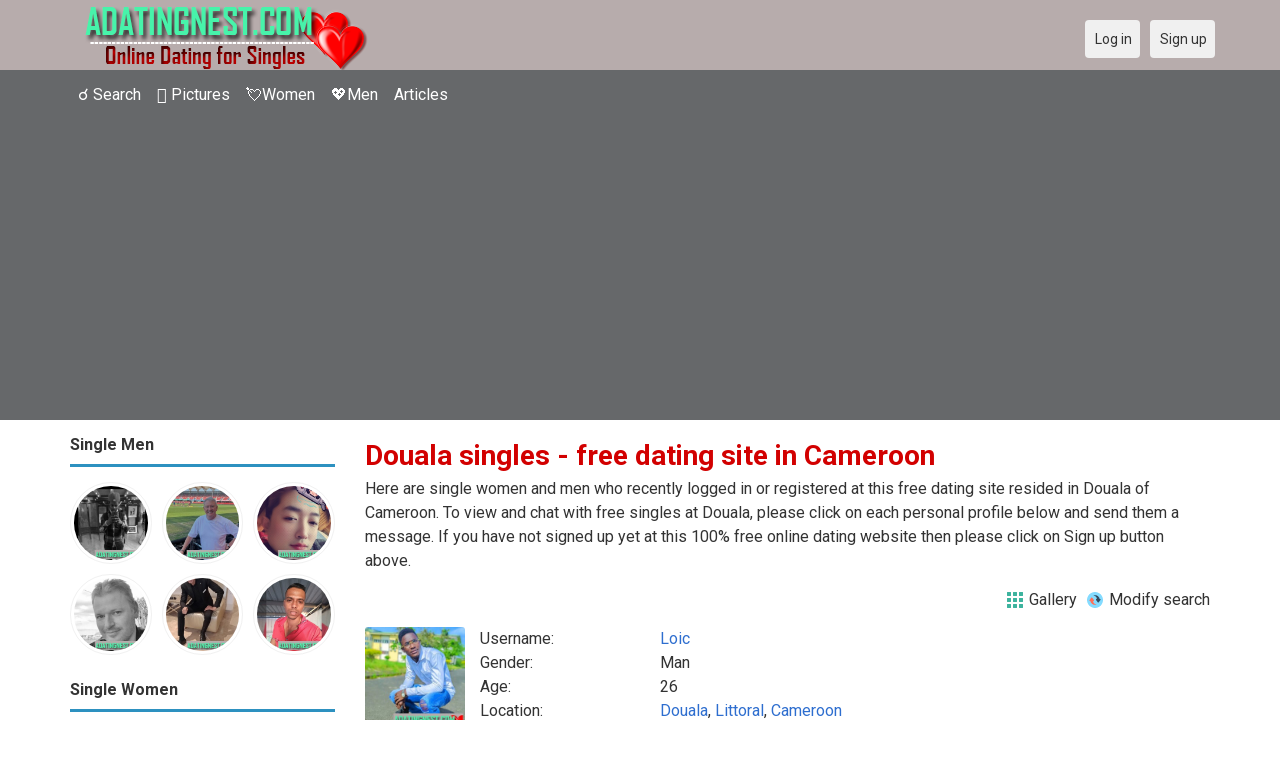

--- FILE ---
content_type: text/html; charset=utf-8
request_url: https://adatingnest.com/singles/cameroon/douala
body_size: 6890
content:
<!DOCTYPE html>
<html lang="en">
<head>
<link href="https://fonts.googleapis.com/css?family=Roboto:400,700" rel="stylesheet" type="text/css" /><link href="https://adatingnest.com/externals/materialdesign/material-icons.css" rel="stylesheet" type="text/css" /><link rel="alternate" type="application/rss+xml" title="Free Dating Service - Find &amp; Meet Singles Online Safe &amp; Fast Feed" href="https://adatingnest.com/news/feed" /><meta http-equiv="content-type" content="text/html; charset=utf-8" /><meta name="viewport" content="width=device-width, initial-scale=1.0" /><title>Free dating site in Cameroon, Meet Douala singles | Adatingnest.com</title><meta name="description" content="Meet &amp; Chat Douala Singles! Online Dating in Cameroon. Find &amp; Meet Singles online by a few clicks. Free Dating Service is Fast &amp; Safe. It is Mobile Friendly. Single women and men in your area are waiting. Register Free." /><link href="https://adatingnest.com/load/css/onedate/english/1600362152" rel="stylesheet" type="text/css" /><script src="https://adatingnest.com/load/javascript/onedate/english/1600362152"></script><meta view="subtitle" content="Here are single women and men who recently 
			logged in or registered at this free dating site resided 
			in Douala of Cameroon. 
			To view and chat with free singles at Douala, 
			please click on each personal profile below and send them a message. If you have not signed up 
			yet at this 100% free online dating website then please click on Sign up button above." /></head>
<body class="guest singles users results_location">
		<header id="header" class="hidden-ms visible-sm">
		<div class="container">
			<div class="row">
				<div class="col-ms-12">
					<div class="header">
													<a class="logo" href="https://adatingnest.com/"><img width="300" height="70" alt="Free Dating Service - Find &amp; Meet Singles Online Safe &amp; Fast" class="logo desktop hidden-ms visible-sm" src="https://adatingnest.com/uploads/c/z/h/c/wlpf852yb8q6t41jut50.png" /></a>																			<a class="logo" href="https://adatingnest.com/"><img width="150" height="35" alt="Free Dating Service - Find &amp; Meet Singles Online Safe &amp; Fast" class="logo mobile visible-ms hidden-sm" src="https://adatingnest.com/uploads/5/k/o/b/0v9gz209v3swnszhupbq.png" /></a>												                        
												<!--a href="/users" style="color:#000033";" title="Search">&#9740; Search</a>&nbsp; 
<a href="/pictures" style="color:#000033";" title="Pictures">&#xe439; Pictures</a>	&nbsp; 
<a href="/women" style="color:#000033;";" title="Women">&#128152;Women</a>&nbsp; 
<a href="/men" style="color:#000033";" title="Men">&#128150;Men</a>&nbsp; 
<a href="/blogs" style="color:#000033";" title="Blogs">&#128154;Blogs</a>
<a href="https://play.google.com/store/apps/details?id=com.adatingnest.dating" style="color:#000033";" title="Free dating App">
<img src="/templates/onedate/images/google-play-logo150.png" alt="Free dating App"></a-->
					</div>
				</div>
			</div>
		</div>
	</header>
	<div id="site-nav">
		<div class="container">
			<div class="row">
				<div class="col-ms-12">
					<div class="site-nav">
						<a href="#" class="menu-button main-menu-button collapsed" data-mobilenav="main-menu"><span class="mobile-icon"></span></a>																			
						<ul id="main-menu">
<li><a href="/users" title="Search">&#9740; Search</a></li>
<li><a href="/pictures" title="Pictures">&#xe439; Pictures</a></li>
<li><a href="/women" title="Women">&#128152;Women</a></li>
<li><a href="/men" title="Men">&#128150;Men</a></li>
<li><a href="/freedating" title="Articles">Articles</a></li>
						</ul>
					</div>					
				
					<nav id="quick-nav" class="icons">
													<ul>
								<li class="out user_login "><a class="icon-text icon-users-login" href="https://adatingnest.com/users/login"><span>Log in</span></a></li>
								<li class="out user_signup "><a class="icon-text icon-users-signup" href="https://adatingnest.com/users/signup"><span>Sign up</span></a></li>
							</ul>
											</nav>
					
				</div>
			</div>
		</div>
	</div>
	<div id="container" class="">
		<div class="container">
			<div class="row">				
									<div id="sidebar">
						<div class="hidden-all visible-sm">
							
						</div>
												<div class="hidden-all visible-sm">
							

									<div class="box latest-users">
			<h4><span>Single Men</span></h4>
				<ul class="gallery compact helper users">									<li id="row-helper-user-96076">				<figure class="user">					

				
	<div class="image">
					<a class="image" href="https://adatingnest.com/Cuddler"><img alt="Cuddler, 19940210, Accra, Greater Accra, Ghana" title="Cuddler, 19940210, Accra, Greater Accra, Ghana" width="250" height="250" src="https://adatingnest.com/uploads/f/u/j/i/5enl1aqwlwf58p57uur7_l.jpeg?s=1769861263" /></a>		
							
					</div>

									</figure>			</li>									<li id="row-helper-user-96068">				<figure class="user">					

				
	<div class="image">
					<a class="image" href="https://adatingnest.com/Tim09"><img alt="Tim09, 19600814, Tampa, Florida, United States" title="Tim09, 19600814, Tampa, Florida, United States" width="250" height="250" src="https://adatingnest.com/uploads/s/6/0/s/zpkxsg2rldvtmn4cmr0d_l.jpg?s=1769458664" /></a>		
							
					</div>

									</figure>			</li>									<li id="row-helper-user-96067">				<figure class="user">					

				
	<div class="image">
					<a class="image" href="https://adatingnest.com/南宫玉"><img alt="南宫玉, 19920728, Yantai, Shandong, China" title="南宫玉, 19920728, Yantai, Shandong, China" width="250" height="250" src="https://adatingnest.com/uploads/j/g/6/m/tmpk1zagr5czkts24mg9_l.jpg?s=1769430469" /></a>		
							
					</div>

									</figure>			</li>									<li id="row-helper-user-96060">				<figure class="user">					

				
	<div class="image">
					<a class="image" href="https://adatingnest.com/charne"><img alt="charne, 19740821, Peterborough, Cambridgeshire, United Kingdom" title="charne, 19740821, Peterborough, Cambridgeshire, United Kingdom" width="250" height="250" src="https://adatingnest.com/uploads/m/2/v/8/yenrxr4d385u3hhj5qvd_l.jpg?s=1769495508" /></a>		
							
					</div>

									</figure>			</li>									<li id="row-helper-user-96058">				<figure class="user">					

				
	<div class="image">
					<a class="image" href="https://adatingnest.com/Aminnne"><img alt="Aminnne, 19810109, Şabrah, Tilimsān, Algeria" title="Aminnne, 19810109, Şabrah, Tilimsān, Algeria" width="250" height="250" src="https://adatingnest.com/uploads/u/5/s/j/2sc8rm7oxaorkrz3ldni_l.jpeg?s=1768985572" /></a>		
							
					</div>

									</figure>			</li>									<li id="row-helper-user-96046">				<figure class="user">					

				
	<div class="image">
					<a class="image" href="https://adatingnest.com/Amrish"><img alt="Amrish, 19940705, Paramaribo, Paramaribo, Suriname" title="Amrish, 19940705, Paramaribo, Paramaribo, Suriname" width="250" height="250" src="https://adatingnest.com/uploads/3/f/8/c/0ldvfg7sroxx3hta4z9x_l.jpg?s=1767927923" /></a>		
							
					</div>

									</figure>			</li>			</ul>		</div>
										<div class="box latest-users">
			<h4><span>Single Women</span></h4>
				<ul class="gallery compact helper users">									<li id="row-helper-user-96075">				<figure class="user">					

				
	<div class="image">
					<a class="image" href="https://adatingnest.com/theresajones19"><img alt="theresajones19, 20030101, Jeffersonville, Indiana, United States" title="theresajones19, 20030101, Jeffersonville, Indiana, United States" width="250" height="250" src="https://adatingnest.com/uploads/4/s/9/e/mysh0jmc09szbikn785g_l.jpg?s=1769842143" /></a>		
							
					</div>

									</figure>			</li>									<li id="row-helper-user-96063">				<figure class="user">					

				
	<div class="image">
					<a class="image" href="https://adatingnest.com/Vianacent"><img alt="Vianacent, 20000404, Afton, Texas, United States" title="Vianacent, 20000404, Afton, Texas, United States" width="250" height="250" src="https://adatingnest.com/uploads/7/f/8/t/iw5t3mjake1pd7qe2e52_l.jpg?s=1769203463" /></a>		
							
					</div>

									</figure>			</li>									<li id="row-helper-user-96062">				<figure class="user">					

				
	<div class="image">
					<a class="image" href="https://adatingnest.com/necopelerula25"><img alt="necopelerula25, 20000512, Prague, Prag, Czech Republic" title="necopelerula25, 20000512, Prague, Prag, Czech Republic" width="250" height="250" src="https://adatingnest.com/uploads/y/4/9/1/uw3puiucwux96zeyei09_l.jpg?s=1769080163" /></a>		
							
					</div>

									</figure>			</li>									<li id="row-helper-user-96049">				<figure class="user">					

				
	<div class="image">
					<a class="image" href="https://adatingnest.com/Helena87785"><img alt="Helena87785, 19980419, Dallas, Texas, United States" title="Helena87785, 19980419, Dallas, Texas, United States" width="250" height="250" src="https://adatingnest.com/uploads/t/9/y/o/2gjlhv6wdp2hktozk6l9_l.jpg?s=1768260176" /></a>		
							
					</div>

									</figure>			</li>									<li id="row-helper-user-96048">				<figure class="user">					

				
	<div class="image">
					<a class="image" href="https://adatingnest.com/Hanjie2025"><img alt="Hanjie2025, 19890412, Scranton, Pennsylvania, United States" title="Hanjie2025, 19890412, Scranton, Pennsylvania, United States" width="250" height="250" src="https://adatingnest.com/uploads/l/e/v/k/w2jdncjlu675x2i17joq_l.jpg?s=1768215079" /></a>		
							
					</div>

									</figure>			</li>									<li id="row-helper-user-96039">				<figure class="user">					

				
	<div class="image">
					<a class="image" href="https://adatingnest.com/Olena23"><img alt="Olena23, 20021023, Kiev, Kyyiv, Ukraine" title="Olena23, 20021023, Kiev, Kyyiv, Ukraine" width="250" height="250" src="https://adatingnest.com/uploads/h/i/8/b/xx7t8jsn0xs2vk5yn1vz_l.jpg?s=1767786345" /></a>		
							
					</div>

									</figure>			</li>			</ul>		</div>
	
<h4><span>Get it on Google Play</span></h4>
<a href="https://play.google.com/store/apps/details?id=com.adatingnest.dating" style="color:#000033";" title="Free dating App">
<img src="/templates/onedate/images/google-play-logo150.png" alt="Free dating App"></a>	


<div data-id="2" class="banner" onclick="countBannerClick(this);return true;"><div class="visible-ms visible-xs visible-sm visible-md visible-lg"><script async src="https://pagead2.googlesyndication.com/pagead/js/adsbygoogle.js"></script>
<!-- Adatingnest -->
<ins class="adsbygoogle"
     style="display:block"
     data-ad-client="ca-pub-7107097512947569"
     data-ad-slot="2398858740"
     data-ad-format="auto"
     data-full-width-responsive="true"></ins>
<script>
     (adsbygoogle = window.adsbygoogle || []).push({});
</script></div></div>						</div>
					</div>					
								<div id="content">
					
	

	<div class="content-header">

					<h1>Douala singles - free dating site in Cameroon</h1>
				
					<p>Here are single women and men who recently 
			logged in or registered at this free dating site resided 
			in Douala of Cameroon. 
			To view and chat with free singles at Douala, 
			please click on each personal profile below and send them a message. If you have not signed up 
			yet at this 100% free online dating website then please click on Sign up button above.</p>
				
					<ul class="actions">

									<li>
													<a class="icon-text icon-system-layout-gallery" title="Gallery" href="https://adatingnest.com/singles/cameroon/douala?view=gallery"><span>Gallery</span></a>											</li>
									<li>
													<a class="icon-text icon-users-search-edit" title="Modify search" href="https://adatingnest.com/users?"><span>Modify search</span></a>											</li>
							</ul>
		
	</div>



	
<div class="plugin-users users-index">

	
		
			<div class="content-list users" id="infinitescroll-users-container">

				
	
		
			<div class="content-item users infinitescroll-page-1" id="row-user-94392">

				<figure class="user">
					

				
	<div class="image">
					<a class="image" href="https://adatingnest.com/Loic"><img alt="Loic, 19990515, Douala, Littoral, Cameroon" title="Loic, 19990515, Douala, Littoral, Cameroon" width="250" height="250" src="https://adatingnest.com/uploads/d/7/o/i/79kfy6f60rayaxqrm5fw_l.jpg" /></a>		
							
					</div>

				</figure>

				<div class="article-content">

					<dl class="grid">
							<dt class="name">Username:</dt>
	<dd class="name"><a class="username t_1 g_3 gender_1" href="https://adatingnest.com/Loic">Loic</a></dd>

	
	
	
		            <span class="dtddwrapper">
    			<dt class="field_title_gender" >
    				Gender:
    			</dt>
    			<dd class="field_data_gender">
    
    				    
    					    
    						Man    
    					    
    				    
    			</dd>
    		</span>

		
	
	
	
		            <span class="">
    			<dt class="field_title_birthday" >
    				Age:
    			</dt>
    			<dd class="field_data_birthday">
    
    				    
    					    
    						26    
    					    
    				    
    			</dd>
    		</span>

		
	
	
	
		            <span class="dtddwrapper">
    			<dt class="field_title_location" >
    				Location:
    			</dt>
    			<dd class="field_data_location">
    
    				    
    					        						    							    						    						    							    						    						    						    
    							    						    
    						    							<a href="https://adatingnest.com/singles/cameroon/douala">Douala</a>, <a href="https://adatingnest.com/singles/cameroon/littoral">Littoral</a>, <a href="https://adatingnest.com/singles/cameroon">Cameroon</a>    						    
        					    
    				    
    			</dd>
    		</span>

		
	
	
	
		            <span class="dtddwrapper">
    			<dt class="field_title_living_situation" >
    				Living situation:
    			</dt>
    			<dd class="field_data_living_situation">
    
    				    
    					    
    						Alone    
    					    
    				    
    			</dd>
    		</span>

		
	
	
	
		            <span class="dtddwrapper">
    			<dt class="field_title_firstline" >
    				Firstline:
    			</dt>
    			<dd class="field_data_firstline">
    
    				    
    					    
    						    							Peaceful    						    
    					    
    				    
    			</dd>
    		</span>

		
	
	
	
		            <span class="dtddwrapper">
    			<dt class="field_title_yourself" >
    				About yourself:
    			</dt>
    			<dd class="field_data_yourself">
    
    				    
    					    
    						    							Love music,a rapper    						    
    					    
    				    
    			</dd>
    		</span>

		
	
	
	
		            <span class="dtddwrapper">
    			<dt class="field_title_inmyownwords" >
    				Looking for:
    			</dt>
    			<dd class="field_data_inmyownwords">
    
    				    
    					    
    						    							<p>Shapeful,kind,hot,and smart.she should be in college or a graduate, abit naughty, respectful, Christian</p>    						    
    					    
    				    
    			</dd>
    		</span>

		
	
					</dl>

				</div>

			</div>

		
	
		
			<div class="content-item users infinitescroll-page-1" id="row-user-92486">

				<figure class="user">
					

				
	<div class="image">
					<a class="image" href="https://adatingnest.com/Mila23"><img alt="Mila23, 20030404, Douala, Littoral, Cameroon" title="Mila23, 20030404, Douala, Littoral, Cameroon" width="250" height="250" srcset="https://adatingnest.com/assets/images/users/female_picture_none_l_2x.png 2x" src="https://adatingnest.com/assets/images/users/female_picture_none_l.png" /></a>		
							
					</div>

				</figure>

				<div class="article-content">

					<dl class="grid">
							<dt class="name">Username:</dt>
	<dd class="name"><a class="username t_1 g_3 gender_2" href="https://adatingnest.com/Mila23">Mila23</a></dd>

	
	
	
		            <span class="dtddwrapper">
    			<dt class="field_title_gender" >
    				Gender:
    			</dt>
    			<dd class="field_data_gender">
    
    				    
    					    
    						Woman    
    					    
    				    
    			</dd>
    		</span>

		
	
	
	
		            <span class="">
    			<dt class="field_title_birthday" >
    				Age:
    			</dt>
    			<dd class="field_data_birthday">
    
    				    
    					    
    						22    
    					    
    				    
    			</dd>
    		</span>

		
	
	
	
		            <span class="dtddwrapper">
    			<dt class="field_title_location" >
    				Location:
    			</dt>
    			<dd class="field_data_location">
    
    				    
    					        						    							    						    						    							    						    						    						    
    							    						    
    						    							<a href="https://adatingnest.com/singles/cameroon/douala">Douala</a>, <a href="https://adatingnest.com/singles/cameroon/littoral">Littoral</a>, <a href="https://adatingnest.com/singles/cameroon">Cameroon</a>    						    
        					    
    				    
    			</dd>
    		</span>

		
	
	
	
		            <span class="dtddwrapper">
    			<dt class="field_title_living_situation" >
    				Living situation:
    			</dt>
    			<dd class="field_data_living_situation">
    
    				    
    					    
    						Alone    
    					    
    				    
    			</dd>
    		</span>

		
	
	
	
		            <span class="dtddwrapper">
    			<dt class="field_title_firstline" >
    				Firstline:
    			</dt>
    			<dd class="field_data_firstline">
    
    				    
    					    
    						    							Single girl    						    
    					    
    				    
    			</dd>
    		</span>

		
	
	
	
		            <span class="dtddwrapper">
    			<dt class="field_title_yourself" >
    				About yourself:
    			</dt>
    			<dd class="field_data_yourself">
    
    				    
    					    
    						    							I am an ambitious person very détermine who knows what she wants, i am serious in relation and a respecful lady    						    
    					    
    				    
    			</dd>
    		</span>

		
	
	
	
		            <span class="dtddwrapper">
    			<dt class="field_title_inmyownwords" >
    				Looking for:
    			</dt>
    			<dd class="field_data_inmyownwords">
    
    				    
    					    
    						    							<p>I am looking for a serious man who knows what hé want and an objective man,</p>    						    
    					    
    				    
    			</dd>
    		</span>

		
	
					</dl>

				</div>

			</div>

		
	
		
			<div class="content-item users infinitescroll-page-1" id="row-user-90955">

				<figure class="user">
					

				
	<div class="image">
					<a class="image" href="https://adatingnest.com/Ensm"><img alt="Ensm, 19910421, Douala, Littoral, Cameroon" title="Ensm, 19910421, Douala, Littoral, Cameroon" width="250" height="250" src="https://adatingnest.com/uploads/z/u/h/6/cbxzi3i0qmk4k9zyn2cq_l.jpeg" /></a>		
							
					</div>

				</figure>

				<div class="article-content">

					<dl class="grid">
							<dt class="name">Username:</dt>
	<dd class="name"><a class="username t_1 g_3 gender_1" href="https://adatingnest.com/Ensm">Ensm</a></dd>

	
	
	
		            <span class="dtddwrapper">
    			<dt class="field_title_gender" >
    				Gender:
    			</dt>
    			<dd class="field_data_gender">
    
    				    
    					    
    						Man    
    					    
    				    
    			</dd>
    		</span>

		
	
	
	
		            <span class="">
    			<dt class="field_title_birthday" >
    				Age:
    			</dt>
    			<dd class="field_data_birthday">
    
    				    
    					    
    						34    
    					    
    				    
    			</dd>
    		</span>

		
	
	
	
		            <span class="dtddwrapper">
    			<dt class="field_title_location" >
    				Location:
    			</dt>
    			<dd class="field_data_location">
    
    				    
    					        						    							    						    						    							    						    						    						    
    							    						    
    						    							<a href="https://adatingnest.com/singles/cameroon/douala">Douala</a>, <a href="https://adatingnest.com/singles/cameroon/littoral">Littoral</a>, <a href="https://adatingnest.com/singles/cameroon">Cameroon</a>    						    
        					    
    				    
    			</dd>
    		</span>

		
	
	
	
		            <span class="dtddwrapper">
    			<dt class="field_title_living_situation" >
    				Living situation:
    			</dt>
    			<dd class="field_data_living_situation">
    
    				    
    					    
    						With roommate(s)    
    					    
    				    
    			</dd>
    		</span>

		
	
	
	
		            <span class="dtddwrapper">
    			<dt class="field_title_firstline" >
    				Firstline:
    			</dt>
    			<dd class="field_data_firstline">
    
    				    
    					    
    						    							Privet discussion one is to one    						    
    					    
    				    
    			</dd>
    		</span>

		
	
	
	
		            <span class="dtddwrapper">
    			<dt class="field_title_yourself" >
    				About yourself:
    			</dt>
    			<dd class="field_data_yourself">
    
    				    
    					    
    						    							Calm humble and love sport and music    						    
    					    
    				    
    			</dd>
    		</span>

		
	
	
	
		            <span class="dtddwrapper">
    			<dt class="field_title_inmyownwords" >
    				Looking for:
    			</dt>
    			<dd class="field_data_inmyownwords">
    
    				    
    					    
    						    							<p>Looking for a quiet woman and so respectful who have  the same  idea with me</p>    						    
    					    
    				    
    			</dd>
    		</span>

		
	
					</dl>

				</div>

			</div>

		
	
		
			<div class="content-item users infinitescroll-page-1" id="row-user-89383">

				<figure class="user">
					

				
	<div class="image">
					<a class="image" href="https://adatingnest.com/Yanico"><img alt="Yanico, 19900806, Douala, Littoral, Cameroon" title="Yanico, 19900806, Douala, Littoral, Cameroon" width="250" height="250" srcset="https://adatingnest.com/assets/images/users/male_picture_none_l_2x.png 2x" src="https://adatingnest.com/assets/images/users/male_picture_none_l.png" /></a>		
							
					</div>

				</figure>

				<div class="article-content">

					<dl class="grid">
							<dt class="name">Username:</dt>
	<dd class="name"><a class="username t_1 g_3 gender_1" href="https://adatingnest.com/Yanico">Yanico</a></dd>

	
	
	
		            <span class="dtddwrapper">
    			<dt class="field_title_gender" >
    				Gender:
    			</dt>
    			<dd class="field_data_gender">
    
    				    
    					    
    						Man    
    					    
    				    
    			</dd>
    		</span>

		
	
	
	
		            <span class="">
    			<dt class="field_title_birthday" >
    				Age:
    			</dt>
    			<dd class="field_data_birthday">
    
    				    
    					    
    						35    
    					    
    				    
    			</dd>
    		</span>

		
	
	
	
		            <span class="dtddwrapper">
    			<dt class="field_title_location" >
    				Location:
    			</dt>
    			<dd class="field_data_location">
    
    				    
    					        						    							    						    						    							    						    						    						    
    							    						    
    						    							<a href="https://adatingnest.com/singles/cameroon/douala">Douala</a>, <a href="https://adatingnest.com/singles/cameroon/littoral">Littoral</a>, <a href="https://adatingnest.com/singles/cameroon">Cameroon</a>    						    
        					    
    				    
    			</dd>
    		</span>

		
	
	
	
		            <span class="dtddwrapper">
    			<dt class="field_title_living_situation" >
    				Living situation:
    			</dt>
    			<dd class="field_data_living_situation">
    
    				    
    					    
    						Alone    
    					    
    				    
    			</dd>
    		</span>

		
	
	
	
		            <span class="dtddwrapper">
    			<dt class="field_title_firstline" >
    				Firstline:
    			</dt>
    			<dd class="field_data_firstline">
    
    				    
    					    
    						    							Love    						    
    					    
    				    
    			</dd>
    		</span>

		
	
	
	
		            <span class="dtddwrapper">
    			<dt class="field_title_yourself" >
    				About yourself:
    			</dt>
    			<dd class="field_data_yourself">
    
    				    
    					    
    						    							Loving and interested in lover.    						    
    					    
    				    
    			</dd>
    		</span>

		
	
	
	
		            <span class="dtddwrapper">
    			<dt class="field_title_inmyownwords" >
    				Looking for:
    			</dt>
    			<dd class="field_data_inmyownwords">
    
    				    
    					    
    						    							<p>Interested in someone to spend for ever with. <br/>Someone who knows what she wants too.<br/>Please don&#039;t message me to ask for money. <br/>Because you will be disappointed for sure</p>    						    
    					    
    				    
    			</dd>
    		</span>

		
	
					</dl>

				</div>

			</div>

		
	
		
			<div class="content-item users infinitescroll-page-1" id="row-user-87780">

				<figure class="user">
					

				
	<div class="image">
					<a class="image" href="https://adatingnest.com/Napom6"><img alt="Napom6, 19970104, Douala, Littoral, Cameroon" title="Napom6, 19970104, Douala, Littoral, Cameroon" width="250" height="250" src="https://adatingnest.com/uploads/6/c/8/6/0nfy7ferpin7vz20zgwy_l.jpg" /></a>		
							
					</div>

				</figure>

				<div class="article-content">

					<dl class="grid">
							<dt class="name">Username:</dt>
	<dd class="name"><a class="username t_1 g_3 gender_1" href="https://adatingnest.com/Napom6">Napom6</a></dd>

	
	
	
		            <span class="dtddwrapper">
    			<dt class="field_title_gender" >
    				Gender:
    			</dt>
    			<dd class="field_data_gender">
    
    				    
    					    
    						Man    
    					    
    				    
    			</dd>
    		</span>

		
	
	
	
		            <span class="">
    			<dt class="field_title_birthday" >
    				Age:
    			</dt>
    			<dd class="field_data_birthday">
    
    				    
    					    
    						29    
    					    
    				    
    			</dd>
    		</span>

		
	
	
	
		            <span class="dtddwrapper">
    			<dt class="field_title_location" >
    				Location:
    			</dt>
    			<dd class="field_data_location">
    
    				    
    					        						    							    						    						    							    						    						    						    
    							    						    
    						    							<a href="https://adatingnest.com/singles/cameroon/douala">Douala</a>, <a href="https://adatingnest.com/singles/cameroon/littoral">Littoral</a>, <a href="https://adatingnest.com/singles/cameroon">Cameroon</a>    						    
        					    
    				    
    			</dd>
    		</span>

		
	
	
	
		            <span class="dtddwrapper">
    			<dt class="field_title_living_situation" >
    				Living situation:
    			</dt>
    			<dd class="field_data_living_situation">
    
    				    
    					    
    						With roommate(s)    
    					    
    				    
    			</dd>
    		</span>

		
	
	
	
		            <span class="dtddwrapper">
    			<dt class="field_title_firstline" >
    				Firstline:
    			</dt>
    			<dd class="field_data_firstline">
    
    				    
    					    
    						    							single    						    
    					    
    				    
    			</dd>
    		</span>

		
	
	
	
		            <span class="dtddwrapper">
    			<dt class="field_title_yourself" >
    				About yourself:
    			</dt>
    			<dd class="field_data_yourself">
    
    				    
    					    
    						    							I&#039;m a nice looking guy    						    
    					    
    				    
    			</dd>
    		</span>

		
	
	
	
		            <span class="dtddwrapper">
    			<dt class="field_title_inmyownwords" >
    				Looking for:
    			</dt>
    			<dd class="field_data_inmyownwords">
    
    				    
    					    
    						    							<p>A serious minded woman...who is ready to and have fun and is open to travel around and also be my best friend someone I can count on and she can count on me too</p>    						    
    					    
    				    
    			</dd>
    		</span>

		
	
					</dl>

				</div>

			</div>

		
	
		
			<div class="content-item users infinitescroll-page-1" id="row-user-87211">

				<figure class="user">
					

				
	<div class="image">
					<a class="image" href="https://adatingnest.com/Valexboy"><img alt="Valexboy, 20000214, Douala, Littoral, Cameroon" title="Valexboy, 20000214, Douala, Littoral, Cameroon" width="250" height="250" src="https://adatingnest.com/uploads/4/h/f/j/7nie4u9dj9i3uhmdxsrx_l.jpeg" /></a>		
							
					</div>

				</figure>

				<div class="article-content">

					<dl class="grid">
							<dt class="name">Username:</dt>
	<dd class="name"><a class="username t_1 g_3 gender_1" href="https://adatingnest.com/Valexboy">Valexboy</a></dd>

	
	
	
		            <span class="dtddwrapper">
    			<dt class="field_title_gender" >
    				Gender:
    			</dt>
    			<dd class="field_data_gender">
    
    				    
    					    
    						Man    
    					    
    				    
    			</dd>
    		</span>

		
	
	
	
		            <span class="">
    			<dt class="field_title_birthday" >
    				Age:
    			</dt>
    			<dd class="field_data_birthday">
    
    				    
    					    
    						25    
    					    
    				    
    			</dd>
    		</span>

		
	
	
	
		            <span class="dtddwrapper">
    			<dt class="field_title_location" >
    				Location:
    			</dt>
    			<dd class="field_data_location">
    
    				    
    					        						    							    						    						    							    						    						    						    
    							    						    
    						    							<a href="https://adatingnest.com/singles/cameroon/douala">Douala</a>, <a href="https://adatingnest.com/singles/cameroon/littoral">Littoral</a>, <a href="https://adatingnest.com/singles/cameroon">Cameroon</a>    						    
        					    
    				    
    			</dd>
    		</span>

		
	
	
	
		            <span class="dtddwrapper">
    			<dt class="field_title_living_situation" >
    				Living situation:
    			</dt>
    			<dd class="field_data_living_situation">
    
    				    
    					    
    						Alone    
    					    
    				    
    			</dd>
    		</span>

		
	
	
	
		            <span class="dtddwrapper">
    			<dt class="field_title_firstline" >
    				Firstline:
    			</dt>
    			<dd class="field_data_firstline">
    
    				    
    					    
    						    							Single woman    						    
    					    
    				    
    			</dd>
    		</span>

		
	
	
	
		            <span class="dtddwrapper">
    			<dt class="field_title_yourself" >
    				About yourself:
    			</dt>
    			<dd class="field_data_yourself">
    
    				    
    					    
    						    							I Life with my parents,i had 23years old i hadn’t Ended with school now i want to perfomed myself by traning on iron building    						    
    					    
    				    
    			</dd>
    		</span>

		
	
	
	
		            <span class="dtddwrapper">
    			<dt class="field_title_inmyownwords" >
    				Looking for:
    			</dt>
    			<dd class="field_data_inmyownwords">
    
    				    
    					    
    						    							<p>I’m for a simple girl lovely one who i love and spend the rest of my Life with here,construct with here share every sweet and romatic love moment with and Die for here</p>    						    
    					    
    				    
    			</dd>
    		</span>

		
	
					</dl>

				</div>

			</div>

		
	
		
			<div class="content-item users infinitescroll-page-1" id="row-user-86719">

				<figure class="user">
					

				
	<div class="image">
					<a class="image" href="https://adatingnest.com/Jacksmith"><img alt="Jacksmith, 19851224, Douala, Littoral, Cameroon" title="Jacksmith, 19851224, Douala, Littoral, Cameroon" width="250" height="250" src="https://adatingnest.com/uploads/1/0/z/d/yv43n4is6ztrd97n0wv1_l.jpg" /></a>		
							
					</div>

				</figure>

				<div class="article-content">

					<dl class="grid">
							<dt class="name">Username:</dt>
	<dd class="name"><a class="username t_1 g_3 gender_1" href="https://adatingnest.com/Jacksmith">Jacksmith</a></dd>

	
	
	
		            <span class="dtddwrapper">
    			<dt class="field_title_gender" >
    				Gender:
    			</dt>
    			<dd class="field_data_gender">
    
    				    
    					    
    						Man    
    					    
    				    
    			</dd>
    		</span>

		
	
	
	
		            <span class="">
    			<dt class="field_title_birthday" >
    				Age:
    			</dt>
    			<dd class="field_data_birthday">
    
    				    
    					    
    						40    
    					    
    				    
    			</dd>
    		</span>

		
	
	
	
		            <span class="dtddwrapper">
    			<dt class="field_title_location" >
    				Location:
    			</dt>
    			<dd class="field_data_location">
    
    				    
    					        						    							    						    						    							    						    						    						    
    							    						    
    						    							<a href="https://adatingnest.com/singles/cameroon/douala">Douala</a>, <a href="https://adatingnest.com/singles/cameroon/littoral">Littoral</a>, <a href="https://adatingnest.com/singles/cameroon">Cameroon</a>    						    
        					    
    				    
    			</dd>
    		</span>

		
	
	
	
		            <span class="dtddwrapper">
    			<dt class="field_title_living_situation" >
    				Living situation:
    			</dt>
    			<dd class="field_data_living_situation">
    
    				    
    					    
    						Alone    
    					    
    				    
    			</dd>
    		</span>

		
	
	
	
		            <span class="dtddwrapper">
    			<dt class="field_title_firstline" >
    				Firstline:
    			</dt>
    			<dd class="field_data_firstline">
    
    				    
    					    
    						    							I am looking for that special one    						    
    					    
    				    
    			</dd>
    		</span>

		
	
	
	
		            <span class="dtddwrapper">
    			<dt class="field_title_yourself" >
    				About yourself:
    			</dt>
    			<dd class="field_data_yourself">
    
    				    
    					    
    						    							I am good looking and God fearing I like cooking and singing and I am so friendly    						    
    					    
    				    
    			</dd>
    		</span>

		
	
	
	
		            <span class="dtddwrapper">
    			<dt class="field_title_inmyownwords" >
    				Looking for:
    			</dt>
    			<dd class="field_data_inmyownwords">
    
    				    
    					    
    						    							<p>Looking for a women with good heart and friendly too</p>    						    
    					    
    				    
    			</dd>
    		</span>

		
	
					</dl>

				</div>

			</div>

		
	
		
			<div class="content-item users infinitescroll-page-1" id="row-user-85529">

				<figure class="user">
					

				
	<div class="image">
					<a class="image" href="https://adatingnest.com/Alpha1988"><img alt="Alpha1988, 19980504, Douala, Littoral, Cameroon" title="Alpha1988, 19980504, Douala, Littoral, Cameroon" width="250" height="250" src="https://adatingnest.com/uploads/5/2/t/d/ntndzx504pfxl6hk2sju_l.jpg" /></a>		
							
					</div>

				</figure>

				<div class="article-content">

					<dl class="grid">
							<dt class="name">Username:</dt>
	<dd class="name"><a class="username t_1 g_3 gender_1" href="https://adatingnest.com/Alpha1988">Alpha1988</a></dd>

	
	
	
		            <span class="dtddwrapper">
    			<dt class="field_title_gender" >
    				Gender:
    			</dt>
    			<dd class="field_data_gender">
    
    				    
    					    
    						Man    
    					    
    				    
    			</dd>
    		</span>

		
	
	
	
		            <span class="">
    			<dt class="field_title_birthday" >
    				Age:
    			</dt>
    			<dd class="field_data_birthday">
    
    				    
    					    
    						27    
    					    
    				    
    			</dd>
    		</span>

		
	
	
	
		            <span class="dtddwrapper">
    			<dt class="field_title_location" >
    				Location:
    			</dt>
    			<dd class="field_data_location">
    
    				    
    					        						    							    						    						    							    						    						    						    
    							    						    
    						    							<a href="https://adatingnest.com/singles/cameroon/douala">Douala</a>, <a href="https://adatingnest.com/singles/cameroon/littoral">Littoral</a>, <a href="https://adatingnest.com/singles/cameroon">Cameroon</a>    						    
        					    
    				    
    			</dd>
    		</span>

		
	
	
	
		
	
	
	
		            <span class="dtddwrapper">
    			<dt class="field_title_firstline" >
    				Firstline:
    			</dt>
    			<dd class="field_data_firstline">
    
    				    
    					    
    						    							237    						    
    					    
    				    
    			</dd>
    		</span>

		
	
	
	
		            <span class="dtddwrapper">
    			<dt class="field_title_yourself" >
    				About yourself:
    			</dt>
    			<dd class="field_data_yourself">
    
    				    
    					    
    						    							I believe myself    						    
    					    
    				    
    			</dd>
    		</span>

		
	
	
	
		            <span class="dtddwrapper">
    			<dt class="field_title_inmyownwords" >
    				Looking for:
    			</dt>
    			<dd class="field_data_inmyownwords">
    
    				    
    					    
    						    							<p>Love my life.  One day the day will come.  Bien free is not the way of solution. Let sense come first</p>    						    
    					    
    				    
    			</dd>
    		</span>

		
	
					</dl>

				</div>

			</div>

		
	
		
			<div class="content-item users infinitescroll-page-1" id="row-user-85388">

				<figure class="user">
					

				
	<div class="image">
					<a class="image" href="https://adatingnest.com/Elelvis"><img alt="Elelvis, 19850526, Douala, Littoral, Cameroon" title="Elelvis, 19850526, Douala, Littoral, Cameroon" width="250" height="250" srcset="https://adatingnest.com/assets/images/users/male_picture_none_l_2x.png 2x" src="https://adatingnest.com/assets/images/users/male_picture_none_l.png" /></a>		
							
					</div>

				</figure>

				<div class="article-content">

					<dl class="grid">
							<dt class="name">Username:</dt>
	<dd class="name"><a class="username t_1 g_3 gender_1" href="https://adatingnest.com/Elelvis">Elelvis</a></dd>

	
	
	
		            <span class="dtddwrapper">
    			<dt class="field_title_gender" >
    				Gender:
    			</dt>
    			<dd class="field_data_gender">
    
    				    
    					    
    						Man    
    					    
    				    
    			</dd>
    		</span>

		
	
	
	
		            <span class="">
    			<dt class="field_title_birthday" >
    				Age:
    			</dt>
    			<dd class="field_data_birthday">
    
    				    
    					    
    						40    
    					    
    				    
    			</dd>
    		</span>

		
	
	
	
		            <span class="dtddwrapper">
    			<dt class="field_title_location" >
    				Location:
    			</dt>
    			<dd class="field_data_location">
    
    				    
    					        						    							    						    						    							    						    						    						    
    							    						    
    						    							<a href="https://adatingnest.com/singles/cameroon/douala">Douala</a>, <a href="https://adatingnest.com/singles/cameroon/littoral">Littoral</a>, <a href="https://adatingnest.com/singles/cameroon">Cameroon</a>    						    
        					    
    				    
    			</dd>
    		</span>

		
	
	
	
		
	
	
	
		            <span class="dtddwrapper">
    			<dt class="field_title_firstline" >
    				Firstline:
    			</dt>
    			<dd class="field_data_firstline">
    
    				    
    					    
    						    							I need love from a rich woman    						    
    					    
    				    
    			</dd>
    		</span>

		
	
	
	
		            <span class="dtddwrapper">
    			<dt class="field_title_yourself" >
    				About yourself:
    			</dt>
    			<dd class="field_data_yourself">
    
    				    
    					    
    						    							Am a poor and loving guy who know how to respect a woman.    						    
    					    
    				    
    			</dd>
    		</span>

		
	
	
	
		            <span class="dtddwrapper">
    			<dt class="field_title_inmyownwords" >
    				Looking for:
    			</dt>
    			<dd class="field_data_inmyownwords">
    
    				    
    					    
    						    							<p>I need a beautiful caring loving respectful rich woman that can take care of my heart</p>    						    
    					    
    				    
    			</dd>
    		</span>

		
	
					</dl>

				</div>

			</div>

		
	
		
			<div class="content-item users infinitescroll-page-1" id="row-user-84991">

				<figure class="user">
					

				
	<div class="image">
					<a class="image" href="https://adatingnest.com/Jasonjames50"><img alt="Jasonjames50, 20020101, Douala, Littoral, Cameroon" title="Jasonjames50, 20020101, Douala, Littoral, Cameroon" width="250" height="250" src="https://adatingnest.com/uploads/q/c/x/r/ieoogyrmzrff342cftit_l.jpg" /></a>		
							
					</div>

				</figure>

				<div class="article-content">

					<dl class="grid">
							<dt class="name">Username:</dt>
	<dd class="name"><a class="username t_1 g_3 gender_1" href="https://adatingnest.com/Jasonjames50">Jasonjames50</a></dd>

	
	
	
		            <span class="dtddwrapper">
    			<dt class="field_title_gender" >
    				Gender:
    			</dt>
    			<dd class="field_data_gender">
    
    				    
    					    
    						Man    
    					    
    				    
    			</dd>
    		</span>

		
	
	
	
		            <span class="">
    			<dt class="field_title_birthday" >
    				Age:
    			</dt>
    			<dd class="field_data_birthday">
    
    				    
    					    
    						24    
    					    
    				    
    			</dd>
    		</span>

		
	
	
	
		            <span class="dtddwrapper">
    			<dt class="field_title_location" >
    				Location:
    			</dt>
    			<dd class="field_data_location">
    
    				    
    					        						    							    						    						    							    						    						    						    
    							    						    
    						    							<a href="https://adatingnest.com/singles/cameroon/douala">Douala</a>, <a href="https://adatingnest.com/singles/cameroon/littoral">Littoral</a>, <a href="https://adatingnest.com/singles/cameroon">Cameroon</a>    						    
        					    
    				    
    			</dd>
    		</span>

		
	
	
	
		            <span class="dtddwrapper">
    			<dt class="field_title_living_situation" >
    				Living situation:
    			</dt>
    			<dd class="field_data_living_situation">
    
    				    
    					    
    						Alone    
    					    
    				    
    			</dd>
    		</span>

		
	
	
	
		            <span class="dtddwrapper">
    			<dt class="field_title_firstline" >
    				Firstline:
    			</dt>
    			<dd class="field_data_firstline">
    
    				    
    					    
    						    							Lonely man    						    
    					    
    				    
    			</dd>
    		</span>

		
	
	
	
		            <span class="dtddwrapper">
    			<dt class="field_title_yourself" >
    				About yourself:
    			</dt>
    			<dd class="field_data_yourself">
    
    				    
    					    
    						    							I love traveling with friends, playing basketball, watching series etc.    						    
    					    
    				    
    			</dd>
    		</span>

		
	
	
	
		            <span class="dtddwrapper">
    			<dt class="field_title_inmyownwords" >
    				Looking for:
    			</dt>
    			<dd class="field_data_inmyownwords">
    
    				    
    					    
    						    							<p>Someone lovely, caring and kindness. Someone able to understand each of my reaction and smart, more attentive.<br/>Someone attractive and beautiful with a chocolate color skin.</p>    						    
    					    
    				    
    			</dd>
    		</span>

		
	
					</dl>

				</div>

			</div>

		
	
		
			<div class="content-item users infinitescroll-page-1" id="row-user-84911">

				<figure class="user">
					

				
	<div class="image">
					<a class="image" href="https://adatingnest.com/Nkolo"><img alt="Nkolo, 19911116, Douala, Littoral, Cameroon" title="Nkolo, 19911116, Douala, Littoral, Cameroon" width="250" height="250" srcset="https://adatingnest.com/assets/images/users/male_picture_none_l_2x.png 2x" src="https://adatingnest.com/assets/images/users/male_picture_none_l.png" /></a>		
							
					</div>

				</figure>

				<div class="article-content">

					<dl class="grid">
							<dt class="name">Username:</dt>
	<dd class="name"><a class="username t_1 g_3 gender_1" href="https://adatingnest.com/Nkolo">Nkolo</a></dd>

	
	
	
		            <span class="dtddwrapper">
    			<dt class="field_title_gender" >
    				Gender:
    			</dt>
    			<dd class="field_data_gender">
    
    				    
    					    
    						Man    
    					    
    				    
    			</dd>
    		</span>

		
	
	
	
		            <span class="">
    			<dt class="field_title_birthday" >
    				Age:
    			</dt>
    			<dd class="field_data_birthday">
    
    				    
    					    
    						34    
    					    
    				    
    			</dd>
    		</span>

		
	
	
	
		            <span class="dtddwrapper">
    			<dt class="field_title_location" >
    				Location:
    			</dt>
    			<dd class="field_data_location">
    
    				    
    					        						    							    						    						    							    						    						    						    
    							    						    
    						    							<a href="https://adatingnest.com/singles/cameroon/douala">Douala</a>, <a href="https://adatingnest.com/singles/cameroon/littoral">Littoral</a>, <a href="https://adatingnest.com/singles/cameroon">Cameroon</a>    						    
        					    
    				    
    			</dd>
    		</span>

		
	
	
	
		            <span class="dtddwrapper">
    			<dt class="field_title_living_situation" >
    				Living situation:
    			</dt>
    			<dd class="field_data_living_situation">
    
    				    
    					    
    						Friends visit often    
    					    
    				    
    			</dd>
    		</span>

		
	
	
	
		            <span class="dtddwrapper">
    			<dt class="field_title_firstline" >
    				Firstline:
    			</dt>
    			<dd class="field_data_firstline">
    
    				    
    					    
    						    							Lonely man    						    
    					    
    				    
    			</dd>
    		</span>

		
	
	
	
		            <span class="dtddwrapper">
    			<dt class="field_title_yourself" >
    				About yourself:
    			</dt>
    			<dd class="field_data_yourself">
    
    				    
    					    
    						    							Gaming football especially    						    
    					    
    				    
    			</dd>
    		</span>

		
	
	
	
		            <span class="dtddwrapper">
    			<dt class="field_title_inmyownwords" >
    				Looking for:
    			</dt>
    			<dd class="field_data_inmyownwords">
    
    				    
    					    
    						    							<p>Look for a good womam to love and care for me and for us to grow together</p>    						    
    					    
    				    
    			</dd>
    		</span>

		
	
					</dl>

				</div>

			</div>

		
	
		
			<div class="content-item users infinitescroll-page-1" id="row-user-84492">

				<figure class="user">
					

				
	<div class="image">
					<a class="image" href="https://adatingnest.com/Tuti1"><img alt="Tuti1, 19950615, Douala, Littoral, Cameroon" title="Tuti1, 19950615, Douala, Littoral, Cameroon" width="250" height="250" srcset="https://adatingnest.com/assets/images/users/female_picture_none_l_2x.png 2x" src="https://adatingnest.com/assets/images/users/female_picture_none_l.png" /></a>		
							
					</div>

				</figure>

				<div class="article-content">

					<dl class="grid">
							<dt class="name">Username:</dt>
	<dd class="name"><a class="username t_1 g_3 gender_2" href="https://adatingnest.com/Tuti1">Tuti1</a></dd>

	
	
	
		            <span class="dtddwrapper">
    			<dt class="field_title_gender" >
    				Gender:
    			</dt>
    			<dd class="field_data_gender">
    
    				    
    					    
    						Woman    
    					    
    				    
    			</dd>
    		</span>

		
	
	
	
		            <span class="">
    			<dt class="field_title_birthday" >
    				Age:
    			</dt>
    			<dd class="field_data_birthday">
    
    				    
    					    
    						30    
    					    
    				    
    			</dd>
    		</span>

		
	
	
	
		            <span class="dtddwrapper">
    			<dt class="field_title_location" >
    				Location:
    			</dt>
    			<dd class="field_data_location">
    
    				    
    					        						    							    						    						    							    						    						    						    
    							    						    
    						    							<a href="https://adatingnest.com/singles/cameroon/douala">Douala</a>, <a href="https://adatingnest.com/singles/cameroon/littoral">Littoral</a>, <a href="https://adatingnest.com/singles/cameroon">Cameroon</a>    						    
        					    
    				    
    			</dd>
    		</span>

		
	
	
	
		            <span class="dtddwrapper">
    			<dt class="field_title_living_situation" >
    				Living situation:
    			</dt>
    			<dd class="field_data_living_situation">
    
    				    
    					    
    						With roommate(s)    
    					    
    				    
    			</dd>
    		</span>

		
	
	
	
		            <span class="dtddwrapper">
    			<dt class="field_title_firstline" >
    				Firstline:
    			</dt>
    			<dd class="field_data_firstline">
    
    				    
    					    
    						    							Talk if needed    						    
    					    
    				    
    			</dd>
    		</span>

		
	
	
	
		            <span class="dtddwrapper">
    			<dt class="field_title_yourself" >
    				About yourself:
    			</dt>
    			<dd class="field_data_yourself">
    
    				    
    					    
    						    							Single woman    						    
    					    
    				    
    			</dd>
    		</span>

		
	
	
	
		            <span class="dtddwrapper">
    			<dt class="field_title_inmyownwords" >
    				Looking for:
    			</dt>
    			<dd class="field_data_inmyownwords">
    
    				    
    					    
    						    							<p>Love dancing, shopping, driving, reading and fashion</p>    						    
    					    
    				    
    			</dd>
    		</span>

		
	
					</dl>

				</div>

			</div>

		
	
		
			<div class="content-item users infinitescroll-page-1" id="row-user-83502">

				<figure class="user">
					

				
	<div class="image">
					<a class="image" href="https://adatingnest.com/Perkiss"><img alt="Perkiss, 19990516, Douala, Littoral, Cameroon" title="Perkiss, 19990516, Douala, Littoral, Cameroon" width="250" height="250" src="https://adatingnest.com/uploads/d/s/v/o/gmn2c9puf79m0noexcyx_l.jpg" /></a>		
							
					</div>

				</figure>

				<div class="article-content">

					<dl class="grid">
							<dt class="name">Username:</dt>
	<dd class="name"><a class="username t_1 g_3 gender_1" href="https://adatingnest.com/Perkiss">Perkiss</a></dd>

	
	
	
		            <span class="dtddwrapper">
    			<dt class="field_title_gender" >
    				Gender:
    			</dt>
    			<dd class="field_data_gender">
    
    				    
    					    
    						Man    
    					    
    				    
    			</dd>
    		</span>

		
	
	
	
		            <span class="">
    			<dt class="field_title_birthday" >
    				Age:
    			</dt>
    			<dd class="field_data_birthday">
    
    				    
    					    
    						26    
    					    
    				    
    			</dd>
    		</span>

		
	
	
	
		            <span class="dtddwrapper">
    			<dt class="field_title_location" >
    				Location:
    			</dt>
    			<dd class="field_data_location">
    
    				    
    					        						    							    						    						    							    						    						    						    
    							    						    
    						    							<a href="https://adatingnest.com/singles/cameroon/douala">Douala</a>, <a href="https://adatingnest.com/singles/cameroon/littoral">Littoral</a>, <a href="https://adatingnest.com/singles/cameroon">Cameroon</a>    						    
        					    
    				    
    			</dd>
    		</span>

		
	
	
	
		            <span class="dtddwrapper">
    			<dt class="field_title_living_situation" >
    				Living situation:
    			</dt>
    			<dd class="field_data_living_situation">
    
    				    
    					    
    						Alone    
    					    
    				    
    			</dd>
    		</span>

		
	
	
	
		            <span class="dtddwrapper">
    			<dt class="field_title_firstline" >
    				Firstline:
    			</dt>
    			<dd class="field_data_firstline">
    
    				    
    					    
    						    							Simplicity is my personality    						    
    					    
    				    
    			</dd>
    		</span>

		
	
	
	
		            <span class="dtddwrapper">
    			<dt class="field_title_yourself" >
    				About yourself:
    			</dt>
    			<dd class="field_data_yourself">
    
    				    
    					    
    						    							Very friendly    						    
    					    
    				    
    			</dd>
    		</span>

		
	
	
	
		            <span class="dtddwrapper">
    			<dt class="field_title_inmyownwords" >
    				Looking for:
    			</dt>
    			<dd class="field_data_inmyownwords">
    
    				    
    					    
    						    							<p>Friends, relationship or even marriage. My goal is to get to meet new people, learn from them , share ideas and help each other to grow and better them self</p>    						    
    					    
    				    
    			</dd>
    		</span>

		
	
					</dl>

				</div>

			</div>

		
	
		
			<div class="content-item users infinitescroll-page-1" id="row-user-83292">

				<figure class="user">
					

				
	<div class="image">
					<a class="image" href="https://adatingnest.com/Nellybright"><img alt="Nellybright, 19940905, Douala, Littoral, Cameroon" title="Nellybright, 19940905, Douala, Littoral, Cameroon" width="250" height="250" src="https://adatingnest.com/uploads/e/c/o/v/fvf6nev7r6gr5fgluaw9_l.jpg" /></a>		
							
					</div>

				</figure>

				<div class="article-content">

					<dl class="grid">
							<dt class="name">Username:</dt>
	<dd class="name"><a class="username t_1 g_3 gender_2" href="https://adatingnest.com/Nellybright">Nellybright</a></dd>

	
	
	
		            <span class="dtddwrapper">
    			<dt class="field_title_gender" >
    				Gender:
    			</dt>
    			<dd class="field_data_gender">
    
    				    
    					    
    						Woman    
    					    
    				    
    			</dd>
    		</span>

		
	
	
	
		            <span class="">
    			<dt class="field_title_birthday" >
    				Age:
    			</dt>
    			<dd class="field_data_birthday">
    
    				    
    					    
    						31    
    					    
    				    
    			</dd>
    		</span>

		
	
	
	
		            <span class="dtddwrapper">
    			<dt class="field_title_location" >
    				Location:
    			</dt>
    			<dd class="field_data_location">
    
    				    
    					        						    							    						    						    							    						    						    						    
    							    						    
    						    							<a href="https://adatingnest.com/singles/cameroon/douala">Douala</a>, <a href="https://adatingnest.com/singles/cameroon/littoral">Littoral</a>, <a href="https://adatingnest.com/singles/cameroon">Cameroon</a>    						    
        					    
    				    
    			</dd>
    		</span>

		
	
	
	
		            <span class="dtddwrapper">
    			<dt class="field_title_living_situation" >
    				Living situation:
    			</dt>
    			<dd class="field_data_living_situation">
    
    				    
    					    
    						Alone    
    					    
    				    
    			</dd>
    		</span>

		
	
	
	
		            <span class="dtddwrapper">
    			<dt class="field_title_firstline" >
    				Firstline:
    			</dt>
    			<dd class="field_data_firstline">
    
    				    
    					    
    						    							Single    						    
    					    
    				    
    			</dd>
    		</span>

		
	
	
	
		            <span class="dtddwrapper">
    			<dt class="field_title_yourself" >
    				About yourself:
    			</dt>
    			<dd class="field_data_yourself">
    
    				    
    					    
    						    							I don&#039;t talk much    						    
    					    
    				    
    			</dd>
    		</span>

		
	
	
	
		            <span class="dtddwrapper">
    			<dt class="field_title_inmyownwords" >
    				Looking for:
    			</dt>
    			<dd class="field_data_inmyownwords">
    
    				    
    					    
    						    							<p>Good and wonderful some one who is ready and willing to make something new and beautiful</p>    						    
    					    
    				    
    			</dd>
    		</span>

		
	
					</dl>

				</div>

			</div>

		
	
		
			<div class="content-item users infinitescroll-page-1" id="row-user-82859">

				<figure class="user">
					

				
	<div class="image">
					<a class="image" href="https://adatingnest.com/Eunicejoy"><img alt="Eunicejoy, 19971024, Douala, Littoral, Cameroon" title="Eunicejoy, 19971024, Douala, Littoral, Cameroon" width="250" height="250" src="https://adatingnest.com/uploads/j/o/s/i/kmxgd7enyfoo2f8g8ihs_l.jpeg" /></a>		
							
					</div>

				</figure>

				<div class="article-content">

					<dl class="grid">
							<dt class="name">Username:</dt>
	<dd class="name"><a class="username t_1 g_3 gender_2" href="https://adatingnest.com/Eunicejoy">Eunicejoy</a></dd>

	
	
	
		            <span class="dtddwrapper">
    			<dt class="field_title_gender" >
    				Gender:
    			</dt>
    			<dd class="field_data_gender">
    
    				    
    					    
    						Woman    
    					    
    				    
    			</dd>
    		</span>

		
	
	
	
		            <span class="">
    			<dt class="field_title_birthday" >
    				Age:
    			</dt>
    			<dd class="field_data_birthday">
    
    				    
    					    
    						28    
    					    
    				    
    			</dd>
    		</span>

		
	
	
	
		            <span class="dtddwrapper">
    			<dt class="field_title_location" >
    				Location:
    			</dt>
    			<dd class="field_data_location">
    
    				    
    					        						    							    						    						    							    						    						    						    
    							    						    
    						    							<a href="https://adatingnest.com/singles/cameroon/douala">Douala</a>, <a href="https://adatingnest.com/singles/cameroon/littoral">Littoral</a>, <a href="https://adatingnest.com/singles/cameroon">Cameroon</a>    						    
        					    
    				    
    			</dd>
    		</span>

		
	
	
	
		            <span class="dtddwrapper">
    			<dt class="field_title_living_situation" >
    				Living situation:
    			</dt>
    			<dd class="field_data_living_situation">
    
    				    
    					    
    						Alone    
    					    
    				    
    			</dd>
    		</span>

		
	
	
	
		            <span class="dtddwrapper">
    			<dt class="field_title_firstline" >
    				Firstline:
    			</dt>
    			<dd class="field_data_firstline">
    
    				    
    					    
    						    							lumeunicej@gmail.com    						    
    					    
    				    
    			</dd>
    		</span>

		
	
	
	
		            <span class="dtddwrapper">
    			<dt class="field_title_yourself" >
    				About yourself:
    			</dt>
    			<dd class="field_data_yourself">
    
    				    
    					    
    						    							Simple friendly and fun to be with    						    
    					    
    				    
    			</dd>
    		</span>

		
	
	
	
		            <span class="dtddwrapper">
    			<dt class="field_title_inmyownwords" >
    				Looking for:
    			</dt>
    			<dd class="field_data_inmyownwords">
    
    				    
    					    
    						    							<p>A Friend i can love. A simple person ready to love and mingle with. Some one who can truely love and play with</p>    						    
    					    
    				    
    			</dd>
    		</span>

		
	
					</dl>

				</div>

			</div>

		
	


	
	<div class="pagination static ">
		<ul>
			<li class="info">
				Page 1 out of 5			</li>
						<li class="page"><a class="current" href="https://adatingnest.com/singles/cameroon/douala?page=1">1</a></li>
<li class="page"><a href="https://adatingnest.com/singles/cameroon/douala?page=2">2</a></li>
<li class="page"><a href="https://adatingnest.com/singles/cameroon/douala?page=3">3</a></li>
<li class="page"><a href="https://adatingnest.com/singles/cameroon/douala?page=4">4</a></li>
<li class="page"><a href="https://adatingnest.com/singles/cameroon/douala?page=5">5</a></li>
					</ul>
			</div>



			</div>

		
	
</div>

						<div data-id="1" class="banner" onclick="countBannerClick(this);return true;"><div class="visible-ms visible-xs visible-sm visible-md visible-lg"><script async src="https://pagead2.googlesyndication.com/pagead/js/adsbygoogle.js"></script>
<!-- Adatingnest -->
<ins class="adsbygoogle"
     style="display:block"
     data-ad-client="ca-pub-7107097512947569"
     data-ad-slot="2398858740"
     data-ad-format="auto"
     data-full-width-responsive="true"></ins>
<script>
     (adsbygoogle = window.adsbygoogle || []).push({});
</script></div></div>				</div>
			</div>
		</div>
	</div>
	<footer id="footer">
		<div class="container">
			<div class="row">
				<div class="col-ms-12">
					<div class="footer">
						<div class="navigation">
															<ul>
																														<li><a class="contact" href="https://adatingnest.com/contact">Contact us</a></li>
																																								<li><a class="news" href="https://adatingnest.com/news">News</a></li>
																																								<li><a href="https://adatingnest.com/news/free-dating-by-location-adatingnest-review">Dating by location</a></li>
																																								<li><a href="https://adatingnest.com/blogs">Blogs</a></li>
																											</ul>
													</div>
						<div class="social-bookmarks">
							<ul>
																																																																															</ul>
						</div>
					</div>
											<div class="credits">
															<div class="legal">
									<ul>
																																														<li><a class="terms" href="https://adatingnest.com/legal/terms">Terms and conditions</a></li>
																																																<li><a class="privacy" href="https://adatingnest.com/legal/privacy">Privacy policy</a></li>
																																	&nbsp; Power by Adatingnest.com
									</ul>
								</div>
																				</div>
									</div>
			</div>
		</div>
	</footer>
	</body>
</html>


--- FILE ---
content_type: text/html; charset=utf-8
request_url: https://www.google.com/recaptcha/api2/aframe
body_size: 266
content:
<!DOCTYPE HTML><html><head><meta http-equiv="content-type" content="text/html; charset=UTF-8"></head><body><script nonce="u85lBh2GGbR1QitHit5wRQ">/** Anti-fraud and anti-abuse applications only. See google.com/recaptcha */ try{var clients={'sodar':'https://pagead2.googlesyndication.com/pagead/sodar?'};window.addEventListener("message",function(a){try{if(a.source===window.parent){var b=JSON.parse(a.data);var c=clients[b['id']];if(c){var d=document.createElement('img');d.src=c+b['params']+'&rc='+(localStorage.getItem("rc::a")?sessionStorage.getItem("rc::b"):"");window.document.body.appendChild(d);sessionStorage.setItem("rc::e",parseInt(sessionStorage.getItem("rc::e")||0)+1);localStorage.setItem("rc::h",'1770026174790');}}}catch(b){}});window.parent.postMessage("_grecaptcha_ready", "*");}catch(b){}</script></body></html>